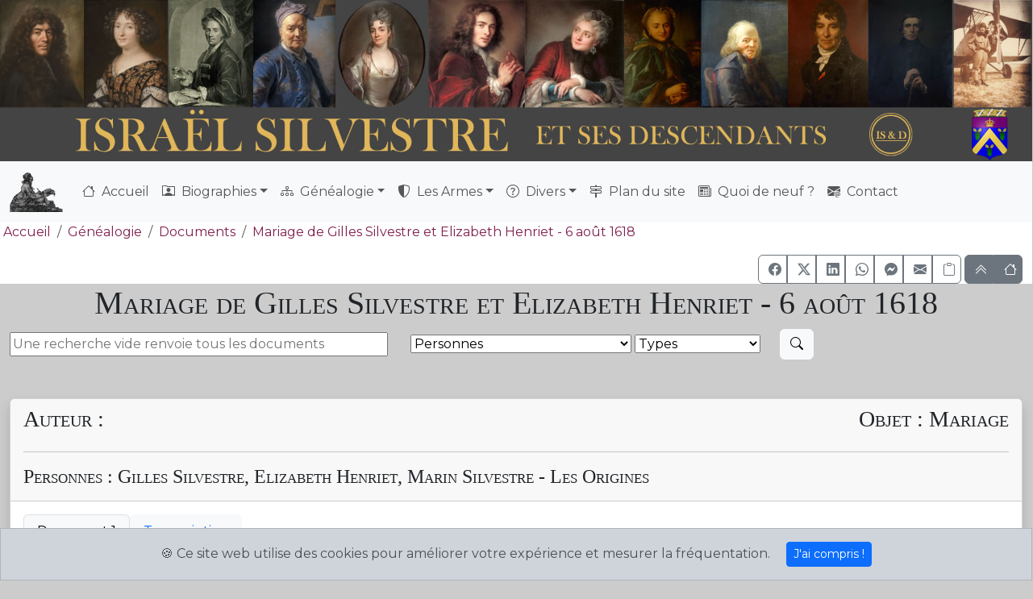

--- FILE ---
content_type: text/html; charset=UTF-8
request_url: https://israel.silvestre.fr/acte-188/mariage-de-gilles-silvestre-et-elizabeth-henriet-6-aout-1618
body_size: 8233
content:
<!doctype html>
<html lang="fr">

<head>
	<meta http-equiv='Content-Type' content='text/html; charset=utf-8'>
	<script>
		function addClass(myid) {
			var element = document.getElementById(myid);
			element.classList.add("active");
		}
	
	</script>
	


	<title>Mariage de Gilles Silvestre et Elizabeth Henriet - 6  août  1618 </title>
	<meta name="google-site-verification" content="NxDBNjnEmRIKWBhfOpsE1qIMdKRr-5D2ydrT0lyLA7k">
	<meta name="author" content="Fabien de Silvestre">
	<meta name="description" content="Mariage de Gilles Silvestre et Elizabeth Henriet - 6  août  1618 ">
	<meta name="keywords" content="">
	<!--<meta name="viewport" content="width=device-width, initial-scale=1, shrink-to-fit=no">-->
	<meta name="viewport" content="width=device-width, initial-scale=1">
	<!-- Google AdSense -->
	<script async src="https://pagead2.googlesyndication.com/pagead/js/adsbygoogle.js?client=ca-pub-5928210371307197" crossorigin="anonymous"></script>
	<!-- Global site tag (gtag.js) - Google Analytics -->
	<script async src="https://www.googletagmanager.com/gtag/js?id=G-7HL4W9P3JS"></script>
	<script>
		window.dataLayer = window.dataLayer || [];
		function gtag(){dataLayer.push(arguments);}
		gtag('js', new Date());

		gtag('config', 'G-7HL4W9P3JS');
	</script>
	<!-- Microsoft Clarity -->
	<script>
		(function(c,l,a,r,i,t,y){
			c[a]=c[a]||function(){(c[a].q=c[a].q||[]).push(arguments)};
			t=l.createElement(r);t.async=1;t.src="https://www.clarity.ms/tag/"+i;
			y=l.getElementsByTagName(r)[0];y.parentNode.insertBefore(t,y);
		})(window, document, "clarity", "script", "c0rkpp3qhk");
	</script>
	<link rel="shortcut icon" href="/favicon.ico" type="image/x-icon" />
	<link rel="apple-touch-icon" href="/apple-touch-icon.png" />
	<link rel="apple-touch-icon" sizes="57x57" href="/apple-touch-icon-57x57.png" />
	<link rel="apple-touch-icon" sizes="60x60" href="/apple-icon-60x60.png">
	<link rel="apple-touch-icon" sizes="72x72" href="/apple-touch-icon-72x72.png" />
	<link rel="apple-touch-icon" sizes="76x76" href="/apple-touch-icon-76x76.png" />
	<link rel="apple-touch-icon" sizes="114x114" href="/apple-touch-icon-114x114.png" />
	<link rel="apple-touch-icon" sizes="120x120" href="/apple-touch-icon-120x120.png" />
	<link rel="apple-touch-icon" sizes="144x144" href="/apple-touch-icon-144x144.png" />
	<link rel="apple-touch-icon" sizes="152x152" href="/apple-touch-icon-152x152.png" />
	<link rel="apple-touch-icon" sizes="180x180" href="/apple-touch-icon-180x180.png" />
	
	
	<link rel="icon" type="image/png" sizes="192x192"  href="/android-icon-192x192.png">
	<link rel="icon" type="image/png" sizes="32x32" href="/favicon-32x32.png">
	<link rel="icon" type="image/png" sizes="96x96" href="/favicon-96x96.png">
	<link rel="icon" type="image/png" sizes="16x16" href="/favicon-16x16.png">
	<link rel="manifest" href="/manifest.json">
	<link href="https://fonts.googleapis.com/css?family=Cormorant&display=swap" rel="stylesheet"> 
	<link rel="stylesheet" href="https://fonts.googleapis.com/css2?family=Cinzel">
	<link rel="stylesheet" href="https://fonts.googleapis.com/css2?family=Cinzel+Decorative">
	<link rel="stylesheet" href="https://fonts.googleapis.com/css2?family=Montserrat">
	<meta name="msapplication-TileColor" content="#ffffff">
	<meta name="msapplication-TileImage" content="/ms-icon-144x144.png">
	<meta name="theme-color" content="#ffffff">
	
	<!-- Opengraph (et FB) -->
	<meta property="og:url"           content="https://israel.silvestre.fr/acte-188/mariage-de-gilles-silvestre-et-elizabeth-henriet-6-aout-1618">
	<meta property="og:type"          content="website">
	<meta property="og:title"         content="Mariage de Gilles Silvestre et Elizabeth Henriet - 6  août  1618 ">
	<meta property="og:description"   content="Mariage de Gilles Silvestre et Elizabeth Henriet - 6  août  1618 ">
	
	<!--<script src="https://kit.fontawesome.com/ceded25814.js" crossorigin="anonymous"></script>-->
	
	<!-- Début Boostrap 5 -->
		<!-- CSS only -->
		<!--<link href="https://cdn.jsdelivr.net/npm/bootstrap@5.3.6/dist/css/bootstrap.min.css" rel="stylesheet" integrity="sha384-4Q6Gf2aSP4eDXB8Miphtr37CMZZQ5oXLH2yaXMJ2w8e2ZtHTl7GptT4jmndRuHDT" crossorigin="anonymous">-->
		<link href="https://cdn.jsdelivr.net/npm/bootstrap@5.3.8/dist/css/bootstrap.min.css" rel="stylesheet" integrity="sha384-sRIl4kxILFvY47J16cr9ZwB07vP4J8+LH7qKQnuqkuIAvNWLzeN8tE5YBujZqJLB" crossorigin="anonymous">
		<!-- Bootstrap icons -->
		<!--<link rel="stylesheet" href="https://cdn.jsdelivr.net/npm/bootstrap-icons@1.11.3/font/bootstrap-icons.css">-->
		<link rel="stylesheet" href="https://cdn.jsdelivr.net/npm/bootstrap-icons@1.13.1/font/bootstrap-icons.min.css">
	<!-- Fin Boostrap 5 -->
	
	<link rel='stylesheet' type='text/css' href='/css/custom.css'>
	<link rel='stylesheet' type='text/css' href='/css/colors.css'>
	<link rel='stylesheet' type='text/css' href='/css/fabzoom.css'>
	<link rel='canonical' href='https://israel.silvestre.fr/acte-188/mariage-de-gilles-silvestre-et-elizabeth-henriet-6-aout-1618' >	
</head>
<body>
	<div id="PageTop" class="container-fluid px-0"><!-- Bannière cliquable -->
		<header >
			<div id="header-map-box" style="position: relative;display: inline-block; width:100%;">
				<img src='/images/NewHeader.jpg' alt='Bannière du site Israël Silvestre et ses descendants' class='img-fluid'  style='width: 100%'>
				<a href="/israel/" title="Israël Silvestre & Henriette Sélincart" style="position: absolute; left: 0%; top: 1%; width: 16.25%; height: 66.67%; z-index: 2; "></a>

				<a href="/charles_francois/" title="Charles-François Silvestre" style="position: absolute; left: 16.3%; top: 0%; width: 8.23%; height: 66.67%; z-index: 2;"></a>

				<a href="/louislejeune/" title="Louis de Silvestre «le jeune»" style="position: absolute; left: 24.48%; top: 0%; width: 8.23%; height: 66.67%; z-index: 2;"></a>
				
				<a href="/mcherault/" title="Marie Catherine de Silvestre (née Hérault)" style="position: absolute; left: 32.5%; top: 0%; width: 8.65%; height: 66.67%; z-index: 2;"></a>

				<a href="/nicolascharles/" title="Nicolas-Charles de Silvestre & Madeleine Lebas" style="position: absolute; left: 41.56%; top: 0%; width: 18.85%; height: 66.67%; z-index: 2;"></a>

				<a href="/mariemaximilienne/" title="Marie-Maximilienne de Silvestre" style="position: absolute; left: 60.42%; top: 0%; width: 7.34%; height: 66.67%; z-index: 2;"></a>

				<a href="/JacquesAugustin/" title="Jacques-Augustin de Silvestre" style="position: absolute; left: 67.86%; top: 0%; width: 8.44%; height: 66.67%; z-index: 2;"></a>

				<a href="/augustinfrancois/" title="Augustin-François de Silvestre" style="position: absolute; left: 76.35%; top: 0%; width: 7.86%; height: 66.67%; z-index: 2;"></a>

				<a href="/edouard/" title="Édouard de Silvestre" style="position: absolute; left: 84.11%; top: 0%; width: 8.23%; height: 66.67%; z-index: 2;"></a>

				<a href="/jacques/" title="Jacques de Silvestre" style="position: absolute; left: 92.29%; top: 0%; width: 7.76%; height: 66.67%; z-index: 2;"></a>

				<a href="/armes/" title="Armes de la famille Silvestre" style="position: absolute; left: 92.34%; top: 66.67%; width: 7.76%; height: 34%; z-index: 2;"></a>

				<a href="/" title="Accueil" style="position: absolute; left: 0%; top: 66.67%; width: 92.34%; height: 34%; z-index: 2;"></a>
			</div>
			
		</header>
	</div>
	<div class="sticky-top bg-white"> <!-- Début Menu -->
		<nav class="navbar navbar-expand-lg navbar-light bg-light">
			<div class="container-fluid">
				<button class="navbar-toggler" type="button" data-bs-toggle="collapse" data-bs-target="#navbarNavDropdown" aria-controls="navbarNavDropdown" aria-expanded="false" aria-label="Toggle navigation"><span class="navbar-toggler-icon"></span></button>
				<div class="collapse navbar-collapse" id="navbarNavDropdown">
					<a class="navbar-brand" href="/"><img src="/images/dessinateur.png" style =" -webkit-transform: scaleX(-1);  transform: scaleX(-1); max-height:50px;" alt="Israël Silvestre assis en train de dessiner"></a>
					<ul class="navbar-nav mr-auto mt-2 mt-lg-0">
						<li class='nav-item'><a id='A0' class='nav-link ' aria-current='page' href='/'  ><span class='bi bi-house'>&nbsp;</span> Accueil</a></li><li class='nav-item dropdown'><a class='nav-link dropdown-toggle '  id='navbarDrop1'  role='button' data-bs-toggle='dropdown' aria-expanded='false' href='/biographies.php'  ><span class='bi bi-person-rolodex'>&nbsp;</span> Biographies</a><ul class='dropdown-menu' aria-labelledby='navbarDrop1'><li><a id='A1-1' class='dropdown-item ' href='/israel/'  >Israël Silvestre (1621-1691)</a></li><li><a id='A1-2' class='dropdown-item ' href='/charles_francois/'  >Charles-François Silvestre (1667-1738)</a></li><li><a id='A1-3' class='dropdown-item ' href='/suzanne/'  >Suzanne Elisabeth Silvestre (1694-1738?)</a></li><li><a id='A1-4' class='dropdown-item ' href='/louislaine/'  >Louis Silvestre dit «l'aîné» (1669-1740)</a></li><li><a id='A1-5' class='dropdown-item ' href='/alexandre/'  >Alexandre Silvestre (1672-1749)</a></li><li><a id='A1-6' class='dropdown-item ' href='/louislejeune/'  >Louis de Silvestre «le jeune» (1675-1760)</a></li><li><a id='A1-7' class='dropdown-item ' href='/mcherault/'  >Marie Catherine Hérault (1680 - 1743)</a></li><li><a id='A1-8' class='dropdown-item ' href='/nicolascharles/'  >Nicolas-Charles de Silvestre (1699-1767)</a></li><li><a id='A1-9' class='dropdown-item ' href='/mariemaximilienne/'  >Marie-Maximilienne de Silvestre (1708 - 1798)</a></li><li><a id='A1-10' class='dropdown-item ' href='/JacquesAugustin/'  >Jacques-Augustin de Silvestre (1719 - 1809)</a></li><li><a id='A1-11' class='dropdown-item ' href='/augustinfrancois/'  >Augustin-François de Silvestre (1762-1851)</a></li><li><a id='A1-12' class='dropdown-item ' href='/edouard/'  >Édouard de Silvestre (1800 - 1881)</a></li><li><a id='A1-13' class='dropdown-item ' href='/jacques/'  >Jacques de Silvestre (1879 - 1955)</a></li></ul></li><li class='nav-item dropdown'><a class='nav-link dropdown-toggle '  id='navbarDrop2'  role='button' data-bs-toggle='dropdown' aria-expanded='false' href='#'  ><span class='bi bi-diagram-3'>&nbsp;</span> Généalogie</a><ul class='dropdown-menu' aria-labelledby='navbarDrop2'><li><a id='A2-1' class='dropdown-item ' href='/genealogie/origines.php'  ><span class='bi bi-crosshair'>&nbsp;</span> Les origines</a></li><li><a id='A2-2' class='dropdown-item ' href='/php/tousactes.php'  ><span class='bi bi-stickies'>&nbsp;</span> Documents</a></li><li><a id='A2-3' class='dropdown-item ' href='/Logement/'  ><span class='bi bi-houses'>&nbsp;</span> Logements & Sépultures</a></li><li><a id='A2-4' class='dropdown-item ' href='/galerie_de_portraits.php'  ><span class='bi bi-person-bounding-box'>&nbsp;</span> Portraits de famille</a></li><li><a id='A2-5' class='dropdown-item ' href='/divers/PortraitsAnimes.php'  ><span class='bi bi-film'>&nbsp;</span> Portraits animés</a></li><li><a id='A2-6' class='dropdown-item ' href='/divers/timeline.php'  ><span class='bi bi-bar-chart-steps'>&nbsp;</span> Frise chronologique</a></li><li><a id='A2-7' class='dropdown-item ' href='/genealogie/arbre.php'  ><span class='bi bi-tree'>&nbsp;</span> Arbre généalogique restreint</a></li><li><a id='A2-8' class='dropdown-item ' href='https://gw.geneanet.org/fgth' target='_blank' ><span class='bi bi-box-arrow-up-right'>&nbsp;</span>Généalogie (Généanet) </a></li></ul></li><li class='nav-item dropdown'><a class='nav-link dropdown-toggle '  id='navbarDrop3'  role='button' data-bs-toggle='dropdown' aria-expanded='false' href='#'  ><span class='bi bi-shield-shaded'>&nbsp;</span> Les Armes</a><ul class='dropdown-menu' aria-labelledby='navbarDrop3'><li><a id='A3-1' class='dropdown-item ' href='/armes/armes.php'  ><span class='bi bi-shield-check'>&nbsp;</span> Armes actuelles</a></li><li><a id='A3-2' class='dropdown-item ' href='/armes/evolarmes.php'  ><span class='bi bi-shield-plus'>&nbsp;</span> Évolution des armes</a></li></ul></li><li class='nav-item dropdown'><a class='nav-link dropdown-toggle '  id='navbarDrop4'  role='button' data-bs-toggle='dropdown' aria-expanded='false' href='#'  ><span class='bi bi-question-circle'>&nbsp;</span> Divers</a><ul class='dropdown-menu' aria-labelledby='navbarDrop4'><li><a id='A4-1' class='dropdown-item ' href='/divers/signatures.php'  ><span class='bi bi-feather'>&nbsp;</span> Comment déchiffrer les signatures d'une gravure ?</a></li><li><a id='A4-2' class='dropdown-item ' href='/bibliographie.php'  ><span class='bi bi-book'>&nbsp;</span> Bibliographie</a></li><li><a id='A4-3' class='dropdown-item ' href='/imagelist.php'  ><span class='bi bi-images'>&nbsp;</span> Toutes les images</a></li><li><a id='A4-4' class='dropdown-item ' href='/HistoSite/histosite.php'  ><span class='bi bi-clock-history'>&nbsp;</span> Histoire du site</a></li><li><a id='A4-5' class='dropdown-item ' href='/divers/contributeurs.php'  ><span class='bi bi-hand-thumbs-up'>&nbsp;</span> Les contributeurs</a></li><li><a id='A4-6' class='dropdown-item ' href='/divers/aider.php'  ><span class='bi bi-suit-heart'>&nbsp;</span> Aider</a></li></ul></li><li class='nav-item'><a id='A5' class='nav-link ' aria-current='page' href='/plandusite.php'  ><span class='bi bi-signpost-2'>&nbsp;</span> Plan du site</a></li><li class='nav-item'><a id='A6' class='nav-link ' aria-current='page' href='/quoi29.php'  ><span class='bi bi-newspaper'>&nbsp;</span> Quoi de neuf ?</a></li><li class='nav-item'><a id='A7' class='nav-link ' aria-current='page' href='mailto:histoire@silvestre.fr?subject=Site%20Israël%20Silvestre'  rel='nofollow'><span class='bi bi-envelope-at-fill'>&nbsp;</span> Contact</a>					</ul>
				</div>
			</div>
		</nav>
		<div class="container-fluid ">
			<div class='row'>
				<!-- <div class='container-fluid d-none d-sm-block d-sm-none d-md-block col-sm-8'> -->
				<ol class='breadcrumb'><li  class='breadcrumb-item'><a href='/'><span class='fas fa-home'>&nbsp;</span>Accueil</a></li><li class='breadcrumb-item'><a href='#'>Généalogie</a></li>
					<li class='breadcrumb-item'><a href='/php/tousactes.php'>Documents</a></li>
					<li class='breadcrumb-item'><a href='/acte-188/'>Mariage de Gilles Silvestre et Elizabeth Henriet - 6  août  1618 </a></li>	</ol>				<!-- </div> -->
			</div>
			<div class='row'>	
				<!--<div class='container  d-sm-block  d-md-block col-sm-4 text-end' style='padding-top:5px;'> -->
				 <div class='container-fluid d-none d-sm-block d-sm-none d-md-block col-sm-6'></div><div class='container  d-sm-block  d-md-block col-sm-6 text-end'><div class='btn-group' role='group'><a href='https://www.facebook.com/sharer/sharer.php?u=https%3A%2F%2Fisrael.silvestre.fr%2Facte-188%2Fmariage-de-gilles-silvestre-et-elizabeth-henriet-6-aout-1618' target='_blank'
		class='btn btn-outline-secondary bi bi-facebook'
		style='width:36px; height:36px;'
		role='button'
		data-bs-toggle='tooltip' data-bs-title='Facebook'>
		</a><a href='https://twitter.com/intent/tweet?url=https%3A%2F%2Fisrael.silvestre.fr%2Facte-188%2Fmariage-de-gilles-silvestre-et-elizabeth-henriet-6-aout-1618&text=' target='_blank'
		class='btn btn-outline-secondary bi bi-twitter-x'
		style='width:36px; height:36px;'
		role='button'
		data-bs-toggle='tooltip' data-bs-title='X (Twitter)'>
		</a><a href='https://www.linkedin.com/sharing/share-offsite/?url=https%3A%2F%2Fisrael.silvestre.fr%2Facte-188%2Fmariage-de-gilles-silvestre-et-elizabeth-henriet-6-aout-1618' target='_blank'
		class='btn btn-outline-secondary bi bi-linkedin '
		style='width:36px; height:36px;'
		role='button'
		data-bs-toggle='tooltip' data-bs-title='LinkedIn'>
		</a><a href='https://api.whatsapp.com/send?text=+https%3A%2F%2Fisrael.silvestre.fr%2Facte-188%2Fmariage-de-gilles-silvestre-et-elizabeth-henriet-6-aout-1618' target='_blank'
		class='btn btn-outline-secondary bi bi-whatsapp'
		style='width:36px; height:36px;'
		role='button'
		data-bs-toggle='tooltip' data-bs-title='WhatsApp'>
		</a><a href='https://www.messenger.com/share?link=https%3A%2F%2Fisrael.silvestre.fr%2Facte-188%2Fmariage-de-gilles-silvestre-et-elizabeth-henriet-6-aout-1618'  target='_blank'
		class='btn btn-outline-secondary bi bi-messenger'
		style='width:36px; height:36px;'
		role='button'
		data-bs-toggle='tooltip' data-bs-title='Messenger'>
		</a><a href='mailto:?subject=%C3%80%20voir%20%3A%20&body=https%3A%2F%2Fisrael.silvestre.fr%2Facte-188%2Fmariage-de-gilles-silvestre-et-elizabeth-henriet-6-aout-1618'
		class='btn btn-outline-secondary bi bi-envelope-fill'
		style='width:36px; height:36px;'
		role='button'
		data-bs-toggle='tooltip' data-bs-title='E-mail'>
    	</a><button class='btn btn-outline-secondary'
        id='copyLinkBtn'
        title='Copier le lien'
        style='width:36px; height:36px;'
		data-bs-toggle='tooltip' data-bs-title='Copier le lien'>
		<i id='copyIcon' class='bi bi-clipboard'></i>
		</button></div>
		<script>
			document.getElementById('copyLinkBtn').addEventListener('click', function() {
				const url = "https://israel.silvestre.fr/acte-188/mariage-de-gilles-silvestre-et-elizabeth-henriet-6-aout-1618";
				const icon = document.getElementById('copyIcon');

				navigator.clipboard.writeText(url).then(() => {
					
					icon.classList.remove('bi-clipboard');
					icon.classList.add('bi-clipboard-check-fill', 'text-success');

					
					setTimeout(() => {
						icon.classList.remove('bi-clipboard-check-fill', 'text-success');
						icon.classList.add('bi-clipboard');
					}, 2000);
				});
			});
		</script><div class='btn-group' role='group'><a href='#PageTop' class='btn btn-secondary' role='button' style='width:36px; height:36px;' data-bs-toggle='tooltip' data-bs-title='Haut de page'><i class='bi bi-chevron-double-up'></i> </a><a href='/'        class='btn btn-secondary' role='button' style='width:36px; height:36px;' data-bs-toggle='tooltip' data-bs-title='Accueil'><i class='bi bi-house'></i> </a></div></div></div>				<!--< /div> -->
			</div>
		</div>
	</div> <!-- Fin Menu -->
	
	
	<div id="MyContent" class="container ">
		<h1 class="text-center">Mariage de Gilles Silvestre et Elizabeth Henriet - 6  août  1618 </h1>
	



	
	<form action="/php/tousactes.php" method="post">
		<div class="row align-items-center">
			<div class="col-auto">
				<input type="search" placeholder="Une recherche vide renvoie tous les documents" name="listemots" size="50" value="" class="mw-100 noprint" ">&nbsp;
			</div>
			<div class="col-auto">
				<select name="personne" id="personne">
					<option value=''  selected>Personnes</option><option value='Origines'>Les origines</option><option value='Israël Silvestre'>Israël Silvestre</option><option value='Charles-François Silvestre'>Charles-François Silvestre</option><option value='Suzanne-Elisabeth Silvestre'>Suzanne-Elisabeth Silvestre</option><option value='Louis SILVESTRE'>Louis SILVESTRE l'aîné</option><option value='Alexandre SILVESTRE'>Alexandre de Silvestre</option><option value='Louis de Silvestre'>Louis de SILVESTRE le jeune</option><option value='Marie Catherine Hérault'>Marie Catherine Hérault</option><option value='Nicolas-Charles'>Nicolas-Charles de Silvestre</option><option value='Marie-Maximilienne'>Marie-Maximilienne de Silvestre</option><option value='Jacques-Augustin'>Jacques-Augustin de Silvestre</option><option value='Augustin-François'>Augustin-François de Silvestre</option><option value='Édouard'>Édouard de Silvestre</option><option value='Franz'>Franz de Silvestre</option><option value='Jacques de Silvestre'>Jacques de Silvestre</option>				</select>
				<select name="type" id="type">
					<option value=''  selected>Types</option><option value='Naissance'>Naissance</option><option value='Mariage'>Mariage</option><option value='Décès'>Décès</option><option value='Correspondance'>Correspondance</option><option value='Publication'>Publication</option><option value='Vidéo'>Vidéo</option><option value='Autre'>Autre</option><option value='Titre'>Titre</option><option value='Acte notarié'>Acte notarié</option>	
				</select> 
			</div>
			<div class="col-auto">
				<button type="submit" name="action" value="Chercher" class="btn btn-light"><i class="bi bi-search"></i></button>
			</div>
		</div>
	</form>
	
	
	
		<br>
	

		<br>
	

		<div class='card  shadow bg-white rounded'>
			<div class='card-header card-title' id='heading0'>
				<div class ="row">
					<div class="col text-begin">
						<h3 class='card-title'>Auteur : </h3>
					</div>
					<div class="col text-end">
						<h3 class='card-title'>Objet : Mariage</h3>
					</div>
				</div>
			
								<hr>
				<h4 class='card-title'>Personnes : Gilles Silvestre, Elizabeth Henriet, Marin Silvestre - Les Origines</h4>
							</div>
			<div class='card-body'>
			

								<ul id='myTabActe' class='nav nav-tabs' role='tablist'>
									<li class='nav-item' role='presentation'>
						<button class='nav-link bg-light active' id='ActeModal-tab-1' data-bs-toggle='tab'  data-bs-target="#ActeModal-1" type='button' role='tab' aria-controls='ActeModal-1' aria-selected='false'>Document 1</button>
					</li>
										<li class='nav-item' role='presentation'>
						<button class='nav-link bg-light ' id='ActeModal-tab-0' data-bs-toggle='tab'  data-bs-target='#ActeModal-0' type='button' role='tab' aria-controls='ActeModal-0' aria-selected='false'>Transcription</button>
					</li>
								</ul>
				<div class='tab-content' id='myTabContentActe'>
					<br>						<div class='tab-pane fade show active' id="ActeModal-1" role='tabpanel' aria-labelledby='ActeModal-tab-1' tabindex='1'>
															<p style='text-align:center;'><img class='FabZoom' src='/actes/188-MariageGilles.jpg' alt='Mariage de Gilles Silvestre et Elizabeth Henriet - Document 1' style='max-width:100%'></p>
															</div>
												<div class='tab-pane fade show ' id='ActeModal-0' role='tabpanel' aria-labelledby='ActeModal-tab-0' tabindex='0'>
							<p style="text-align: center;">Le 6 d'oust 1618</p>
<p style="text-align: center;">Gilles Silvestre, fils de Marin Silvestre<br>cordonnier demeurant &agrave; Nancy et Elisabeth<br>Hanriet fille de feu Claude Hanriet tous<br>les deux paroissiens de St Evre , T&eacute;moings<br>Marin Silvestre p&egrave;re dudit Silvestre, et<br>Abraham de la Bord, beau-fr&egrave;re<br>de la susdite fille, et Isaac Vanesson<br>marechal &agrave; son altesse.</p>						</div>
										</div>
				<hr>
				<p class='text-center'><b>Mariage de Gilles Silvestre et Elizabeth Henriet</b>
					<br>6  août  1618 					<br>Source : 
				</p>
				<div class='text-center fst-italic'>
					<p><a href="https://recherche-archives.nancy.fr/viewer/series/GG/GG_60#" target="_blank">Archives de Nancy - GG 60 - Vue 312</a> /  Baptêmes (14 janvier 1619-11 novembre 1632) et mariages (30 juillet 1617-16 novembre 1632).</p>
				</div>
				<hr>
			</div>
		</div>
	
				
		<p>&nbsp;</p>
		</div><!-- fin container -->
		<div class="container-fluid noprint" style= "background-color:#444; color:#FFF;" >
			<div style=" clear: both;"></div>
			<p>&nbsp;</p>
			<p class="text-center"><a class='nocolor gold' href='mailto:histoire@silvestre.fr?subject=Contact%20depuis%20le%20site%20Israël%20Silvestre%20et%20ses%20descendants' rel='nofollow'>
				<span class='bi bi-envelope-at-fill'>&nbsp;</span>Contact</a> - 
				<a class='nocolor gold' href="/plandusite.php"><span class="bi bi-signpost-2">&nbsp;</span>Plan du site</a> - 
				<a class='nocolor gold' href="/divers/aider.php"><span class="bi bi-suit-heart" aria-hidden="true">&nbsp;</span>Aider</a>
			</p>
			<div class="row align-items-center">
				<div class="col">
					<ul>
						<li><a class='nocolor gold' href='/divers/timeline.php'>Frise chronologique</a></li>
						<li><a class='nocolor gold' href='/israel'>Israël Silvestre</a></li>
						<li><a class='nocolor gold' href='/charles_francois'>Charles-François Silvestre</a></li>
						<li><a class='nocolor gold' href='/suzanne'>Suzanne Elisabeth Silvestre</a></li>
					</ul>
				</div>
				<div class="col">
					<ul>
						<li><a class='nocolor gold' href='/louislaine'>Louis Silvestre dit &laquo;l&apos;aîné&raquo;</a></li>
						<li><a class='nocolor gold' href='/alexandre'>Alexandre Silvestre</a></li>
						<li><a class='nocolor gold' href='/louislejeune'>Louis de Silvestre &laquo;le jeune&raquo;</a></li>
						<li><a class='nocolor gold' href='/mcherault'>Marie Catherine Silvestre née Hérault</a></li>
					</ul>
				</div>
				<div class="col">
					<ul>
						<li><a class='nocolor gold' href='/nicolascharles'>Nicolas-Charles de Silvestre</a></li>
						<li><a class='nocolor gold' href='/mariemaximilienne'>Marie-Maximilienne de Silvestre</a></li>
						<li><a class='nocolor gold' href='/JacquesAugustin'>Jacques-Augustin de Silvestre</a></li>
					</ul>		
				</div>
				<div class="col">
					<ul>
						<li><a class='nocolor gold' href='/augustinfrancois'>Augustin-François de Silvestre</a></li>
						<li><a class='nocolor gold' href='/edouard'>&Eacute;douard de Silvestre</a></li>
						<li><a class='nocolor gold' href='/jacques'>Jacques de Silvestre</a></li>
					</ul>
				</div>
			</div>
			<hr>
			<div class="row align-items-center">
				<div class="col text-center">
					<img src="/images/Fabien.png" style="max-height: 80px; " class="FabZoom rounded-circle" alt="Fabien de Silvestre">
					<p>Site sympathique conçu et réalisé<br>par Fabien de Silvestre</p>
				</div>
				<div class="col align-middle text-center">
					<img src="/images/ISetD.png" alt="Logo du site Israël Silvestre et ses descendants" style="height:80px; margin-right:auto; margin-left:auto;"><br><span class='my-gold'>&copy; 2026<br></span>
				</div>
				<div class="col text-center font-weight-light">
					<p>
						<img src="/images/cc_icon_white_x2.png" style="max-height: 30px;" alt="Logo Creative commons">
						<img src="/images/cc_attribution_icon_white_x2.png" style="max-height: 30px;" alt="Logo Creative commons Attribution">
						<img src="/images/cc_nc_white_x2.png" style="max-height: 30px;" alt="Logo Creative commons pas d'utilisation commerciale">
						<img src="/images/cc_sa_white_x2.png" style="max-height: 30px;" alt="Logo Creative commons partage dans les mêmes condition">
						<br>
						Sauf spécification contraire le site est sous licence<br>Creative Commons 4.0 International<br>
						<a href="https://creativecommons.org/licenses/by-nc-sa/4.0/deed.fr" target="_blank" style="font-weight:bold; " class="nocolor gold"><span class="bi bi-box-arrow-up-right"></span>&nbsp;CC BY-NC-SA</a>.<br>	
					</p>
				</div>
			</div>
				
		</div>

		<!-- Cookie Banner -->
		<div id="my-cookie-banner" class="alert alert-dark text-center mb-0" role="alert">
			&#x1F36A; Ce site web utilise des cookies pour améliorer votre expérience et mesurer la fréquentation.
			<button type="button" class="btn btn-primary btn-sm ms-3" onclick="window.cb_hideCookieBanner()">
				J'ai compris !
			</button>
		</div>
		<!-- End of Cookie Banner -->
		<!-- Début Modal pour FabZoom -->

		<div class="modal fade" id="FabZoomModal" tabindex="-1">
			<div class="modal-dialog modal-fullscreen">
				<div class="modal-content bg-dark text-white">
					<div class="modal-body p-0 position-relative">
						<div id="zoomContainer" class="d-flex justify-content-center align-items-center w-100 h-100">
							<img id="zoomedImage" style="max-width: 100%; max-height: 100%; display: none; cursor: grab;" />
							<video id="zoomedVideo" controls autoplay loop style="max-width: 100%; max-height: 100%; display: none;"></video>
						</div>

						<div class="position-absolute top-0 end-0 d-flex flex-row m-3 gap-2" style="z-index: 1056;">
							<button id="zoomIn" class="btn btn-light" title="Zoom avant">+</button>
							<button id="zoomOut" class="btn btn-light" title="Zoom arrière">−</button>
							<button id="resetZoom" class="btn btn-secondary" title="Remise à l'échelle">⛶</button>
							<button id="zoomReal" class="btn btn-warning" title="Zoom réel">1:1</button>
							<button type="button" class="btn btn-danger" data-bs-dismiss="modal" title="Fermer">×</button>
						</div>
					</div>
				</div>
			</div>
		</div>

		<!-- Fin Modal pour FabZoom -->
	<!-- JQUERY -->
	
	<!--<script
		
		src="https://code.jquery.com/jquery-3.5.1.min.js"
		integrity="sha256-9/aliU8dGd2tb6OSsuzixeV4y/faTqgFtohetphbbj0="
		crossorigin="anonymous">
	</script>-->
	<!-- FabZoom Remove <script src="https://code.jquery.com/jquery-3.7.1.min.js" integrity="sha256-/JqT3SQfawRcv/BIHPThkBvs0OEvtFFmqPF/lYI/Cxo=" crossorigin="anonymous"></script> -->
	<!-- Bootstrap 5 -->
	<!--<script src="https://cdn.jsdelivr.net/npm/@popperjs/core@2.9.2/dist/umd/popper.min.js" integrity="sha384-IQsoLXl5PILFhosVNubq5LC7Qb9DXgDA9i+tQ8Zj3iwWAwPtgFTxbJ8NT4GN1R8p" crossorigin="anonymous"></script>
	<script src="https://cdn.jsdelivr.net/npm/@popperjs/core@2.11.8/dist/umd/popper.min.js" integrity="sha384-I7E8VVD/ismYTF4hNIPjVp/Zjvgyol6VFvRkX/vR+Vc4jQkC+hVqc2pM8ODewa9r" crossorigin="anonymous"></script>-->

	
	<!--<script src="https://cdn.jsdelivr.net/npm/bootstrap@5.0.2/dist/js/bootstrap.min.js" integrity="sha384-cVKIPhGWiC2Al4u+LWgxfKTRIcfu0JTxR+EQDz/bgldoEyl4H0zUF0QKbrJ0EcQF" crossorigin="anonymous"></script>-->
	
	<!-- JavaScript Bundle with Popper -->
	
	<!--<script src="https://cdn.jsdelivr.net/npm/bootstrap@5.3.6/dist/js/bootstrap.bundle.min.js" integrity="sha384-j1CDi7MgGQ12Z7Qab0qlWQ/Qqz24Gc6BM0thvEMVjHnfYGF0rmFCozFSxQBxwHKO" crossorigin="anonymous"></script>-->
	<script src="https://cdn.jsdelivr.net/npm/bootstrap@5.3.8/dist/js/bootstrap.bundle.min.js" integrity="sha384-FKyoEForCGlyvwx9Hj09JcYn3nv7wiPVlz7YYwJrWVcXK/BmnVDxM+D2scQbITxI" crossorigin="anonymous"></script>
	<!-- End Bootstrap -->
	<!-- FabZoom image -->
	<script src="/scripts/fabzoom.js"></script> 

	<script src="/scripts/my-cookiebanner.js"></script>
	<!-- activation tooltips -->
	<script>
		var tooltipTriggerList = [].slice.call(document.querySelectorAll('[data-bs-toggle="tooltip"]'))
		var tooltipList = tooltipTriggerList.map(function (tooltipTriggerEl) {
				return new bootstrap.Tooltip(tooltipTriggerEl)
			})
		</script>
	
</body>
</html>


--- FILE ---
content_type: text/html; charset=utf-8
request_url: https://www.google.com/recaptcha/api2/aframe
body_size: 270
content:
<!DOCTYPE HTML><html><head><meta http-equiv="content-type" content="text/html; charset=UTF-8"></head><body><script nonce="xzFD-GhEFBRGKI8uC6YsRw">/** Anti-fraud and anti-abuse applications only. See google.com/recaptcha */ try{var clients={'sodar':'https://pagead2.googlesyndication.com/pagead/sodar?'};window.addEventListener("message",function(a){try{if(a.source===window.parent){var b=JSON.parse(a.data);var c=clients[b['id']];if(c){var d=document.createElement('img');d.src=c+b['params']+'&rc='+(localStorage.getItem("rc::a")?sessionStorage.getItem("rc::b"):"");window.document.body.appendChild(d);sessionStorage.setItem("rc::e",parseInt(sessionStorage.getItem("rc::e")||0)+1);localStorage.setItem("rc::h",'1769215363115');}}}catch(b){}});window.parent.postMessage("_grecaptcha_ready", "*");}catch(b){}</script></body></html>

--- FILE ---
content_type: text/css
request_url: https://israel.silvestre.fr/css/colors.css
body_size: 926
content:
/* Bleu */
.my-blue     { color: #fff; background-color: #0d6efd; }
.my-blue-100 { color: #000; background-color: #cfe2ff; }
.my-blue-200 { color: #000; background-color: #9ec5fe; }
.my-blue-300 { color: #000; background-color: #6ea8fe; }
.my-blue-400 { color: #000; background-color: #3d8bfd; }.my-blue-500 { color: #fff; background-color: #0d6efd; }.my-blue-600 { color: #fff; background-color: #0a58ca; }.my-blue-700 { color: #fff; background-color: #084298; }
.my-blue-800 { color: #fff; background-color: #052c65; }
.my-blue-900 { color: #fff; background-color: #031633; }
/* Indigo */
.my-indigo     { color: #fff; background-color: #6610f2; }
.my-indigo-100 { color: #000; background-color: #e0cffc; }
.my-indigo-200 { color: #000; background-color: #c29ffa; }
.my-indigo-300 { color: #000; background-color: #a370f7; }
.my-indigo-400 { color: #fff; background-color:#8540f5 }
.my-indigo-500 { color: #fff; background-color: #6610f2; }
.my-indigo-600 { color: #fff; background-color: #520dc2; }
.my-indigo-700 { color: #fff; background-color: #3d0a91; }
.my-indigo-800 { color: #fff; background-color: #290661; }
.my-indigo-900 { color: #fff; background-color: #140330; }
/* Pourpre */
.my-purple     { color: #fff; background-color: #6f42c1; }
.my-purple-100 { color: #000; background-color: #e2d9f3; }
.my-purple-200 { color: #000; background-color: #c5b3e6; }
.my-purple-300 { color: #000; background-color: #a98eda; }
.my-purple-400 { color: #000; background-color: #8c68cd; }
.my-purple-500 { color: #fff; background-color: #6f42c1; }
.my-purple-600 { color: #fff; background-color: #59359a; }
.my-purple-700 { color: #fff; background-color: #432874; }
.my-purple-800 { color: #fff; background-color: #2c1a4d; }
.my-purple-900 { color: #fff; background-color: #160d27; }
/* Rose */
.my-pink     { color: #fff; background-color: #d63384; }
.my-pink-100 { color: #000; background-color: #f7d6e6; }
.my-pink-200 { color: #000; background-color: #efadce; }
.my-pink-300 { color: #000; background-color: #e685b5; }
.my-pink-400 { color: #000; background-color: #de5c9d; }
.my-pink-500 { color: #fff; background-color: #d63384; }
.my-pink-600 { color: #fff; background-color: #ab296a; }
.my-pink-700 { color: #fff; background-color: #801f4f; }
.my-pink-800 { color: #fff; background-color: #561435; }
.my-pink-900 { color: #fff; background-color: #2b0a1a; }
/* Rouge */
.my-red     { color: #fff; background-color: #dc3545; }
.my-red-100 { color: #000; background-color: #f8d7da; }
.my-red-200 { color: #000; background-color: #f1aeb5; }
.my-red-300 { color: #000; background-color: #ea868f; }
.my-red-400 { color: #000; background-color: #e35d6a; }
.my-red-500 { color: #fff; background-color: #dc3545; }
.my-red-600 { color: #fff; background-color: #b02a37; }
.my-red-700 { color: #fff; background-color: #842029; }
.my-red-800 { color: #fff; background-color: #58151c; }
.my-red-900 { color: #fff; background-color: #2c0b0e; }
/* Orange */
.my-orange { color: #000; background-color: #fd7e14; }
.my-orange-100 { color: #000; background-color: #ffe5d0; }
.my-orange-200 { color: #000; background-color: #fecba1; }
.my-orange-300 { color: #000; background-color: #feb272; }
.my-orange-400 { color: #000; background-color: #fd9843; }
.my-orange-500 { color: #000; background-color: #fd7e14; }
.my-orange-600 { color: #000; background-color: #ca6510; }
.my-orange-700 { color: #fff; background-color: #984c0c; }
.my-orange-800 { color: #fff; background-color: #653208; }
.my-orange-900 { color: #fff; background-color: #331904; }
/* Jaune */
.my-yellow     { color: #000; background-color: #ffc107; }
.my-yellow-100 { color: #000; background-color: #fff3cd; }
.my-yellow-200 { color: #000; background-color: #ffe69c; }
.my-yellow-300 { color: #000; background-color: #ffda6a; }
.my-yellow-400 { color: #000; background-color: #ffcd39; }
.my-yellow-500 { color: #000; background-color: #ffc107; }
.my-yellow-600 { color: #000; background-color: #cc9a06; }
.my-yellow-700 { color: #000; background-color: #997404; }
.my-yellow-800 { color: #fff; background-color: #664d03; }
.my-yellow-900 { color: #fff; background-color: #332701; }
/* Vert */
.my-green     { color: #fff; background-color: #198754; }
.my-green-100 { color: #000; background-color: #d1e7dd; }
.my-green-200 { color: #000; background-color: #a3cfbb; }
.my-green-300 { color: #000; background-color: #75b798; }
.my-green-400 { color: #000; background-color: #479f76; }
.my-green-500 { color: #fff; background-color: #198754; }
.my-green-600 { color: #fff; background-color: #146c43; }
.my-green-700 { color: #fff; background-color: #0f5132; }
.my-green-800 { color: #fff; background-color: #0a3622; }
.my-green-900 { color: #fff; background-color: #051b11; }
/* Teal */
.my-teal     { color: #000; background-color: #20c997; }
.my-teal-100 { color: #000; background-color: #d2f4ea; }
.my-teal-200 { color: #000; background-color: #a6e9d5; }
.my-teal-300 { color: #000; background-color: #79dfc1; }
.my-teal-400 { color: #000; background-color: #4dd4ac; }
.my-teal-500 { color: #000; background-color: #20c997; }
.my-teal-600 { color: #000; background-color: #1aa179; }
.my-teal-700 { color: #fff; background-color: #13795b; }
.my-teal-800 { color: #fff; background-color: #0d503c; }
.my-teal-900 { color: #fff; background-color: #06281e; }
/* Cyan */
.my-cyan     { color: #000; background-color: #0dcaf0; }
.my-cyan-100 { color: #000; background-color: #cff4fc; }
.my-cyan-200 { color: #000; background-color: #9eeaf9; }
.my-cyan-300 { color: #000; background-color: #6edff6; }
.my-cyan-400 { color: #000; background-color: #3dd5f3; }
.my-cyan-500 { color: #000; background-color: #0dcaf0; }
.my-cyan-600 { color: #000; background-color: #0aa2c0; }
.my-cyan-700 { color: #fff; background-color: #087990; }
.my-cyan-800 { color: #fff; background-color: #055160; }
.my-cyan-900 { color: #fff; background-color: #032830; }
/* Gris */
.my-gray-500 { color: #000; background-color: #adb5bd; }
.my-gray-100 { color: #000; background-color: #f8f9fa; }
.my-gray-200 { color: #000; background-color: #e9ecef; }
.my-gray-300 { color: #000; background-color: #dee2e6; }
.my-gray-400 { color: #000; background-color: #ced4da; }
.my-gray-500 { color: #000; background-color: #adb5bd; }
.my-gray-600 { color: #fff; background-color: #6c757d; }
.my-gray-700 { color: #fff; background-color: #495057; }
.my-gray-800 { color: #fff; background-color: #343a40; }
.my-gray-900 { color: #fff; background-color: #212529; }
/* BW */
.my-black { color: #fff; background-color: #000; }
.my-white { color: #000; background-color: #fff; }
.my-gold { color: #E1B759; background-color: #444444; }
